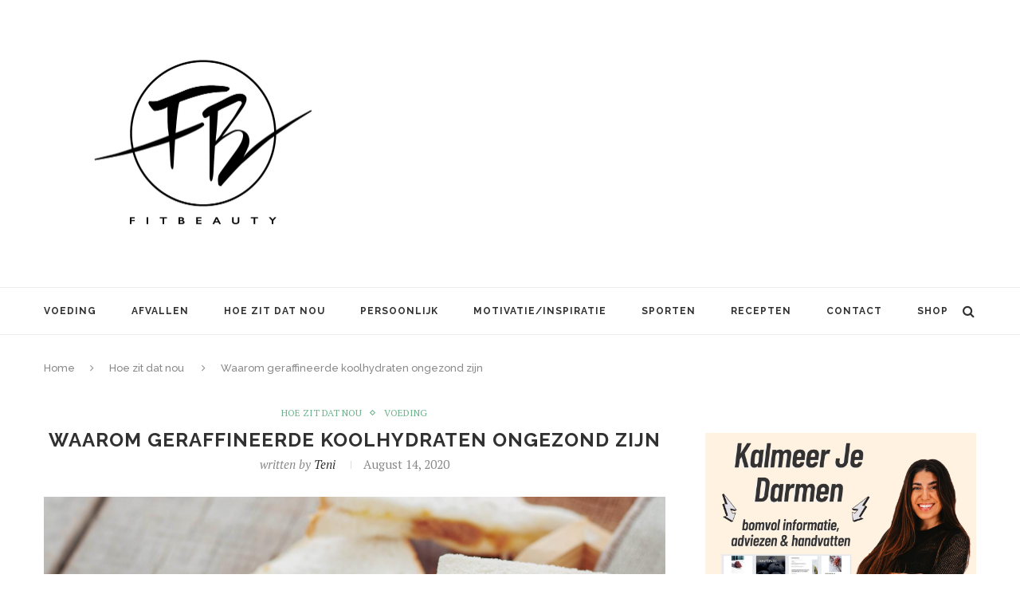

--- FILE ---
content_type: text/html; charset=utf-8
request_url: https://www.google.com/recaptcha/api2/aframe
body_size: 267
content:
<!DOCTYPE HTML><html><head><meta http-equiv="content-type" content="text/html; charset=UTF-8"></head><body><script nonce="WrdV1eWr98UIbp5YaBAMPg">/** Anti-fraud and anti-abuse applications only. See google.com/recaptcha */ try{var clients={'sodar':'https://pagead2.googlesyndication.com/pagead/sodar?'};window.addEventListener("message",function(a){try{if(a.source===window.parent){var b=JSON.parse(a.data);var c=clients[b['id']];if(c){var d=document.createElement('img');d.src=c+b['params']+'&rc='+(localStorage.getItem("rc::a")?sessionStorage.getItem("rc::b"):"");window.document.body.appendChild(d);sessionStorage.setItem("rc::e",parseInt(sessionStorage.getItem("rc::e")||0)+1);localStorage.setItem("rc::h",'1769409046468');}}}catch(b){}});window.parent.postMessage("_grecaptcha_ready", "*");}catch(b){}</script></body></html>